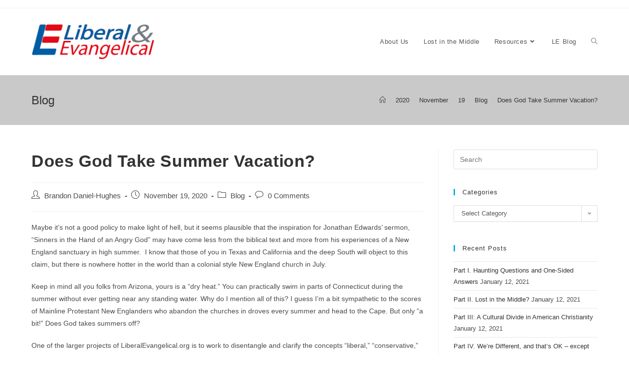

--- FILE ---
content_type: text/html; charset=UTF-8
request_url: https://liberalevangelical.org/2020/11/19/does-god-take-summer-vacation/
body_size: 72269
content:
<!DOCTYPE html>
<html class="html" lang="en-US">
<head>
	<meta charset="UTF-8">
	<link rel="profile" href="https://gmpg.org/xfn/11">

	<title>Does God Take Summer Vacation? &#8211; Liberal &amp; Evangelical</title>
<meta name='robots' content='max-image-preview:large' />
<link rel="pingback" href="https://liberalevangelical.org/wordpress/xmlrpc.php">
<meta name="viewport" content="width=device-width, initial-scale=1"><link rel='dns-prefetch' href='//www.google.com' />
<link rel='dns-prefetch' href='//stats.wp.com' />
<link rel="alternate" type="application/rss+xml" title="Liberal &amp; Evangelical &raquo; Feed" href="https://liberalevangelical.org/feed/" />
<link rel="alternate" type="application/rss+xml" title="Liberal &amp; Evangelical &raquo; Comments Feed" href="https://liberalevangelical.org/comments/feed/" />
<link rel="alternate" type="application/rss+xml" title="Liberal &amp; Evangelical &raquo; Does God Take Summer Vacation? Comments Feed" href="https://liberalevangelical.org/2020/11/19/does-god-take-summer-vacation/feed/" />
<script>
window._wpemojiSettings = {"baseUrl":"https:\/\/s.w.org\/images\/core\/emoji\/14.0.0\/72x72\/","ext":".png","svgUrl":"https:\/\/s.w.org\/images\/core\/emoji\/14.0.0\/svg\/","svgExt":".svg","source":{"concatemoji":"https:\/\/liberalevangelical.org\/wordpress\/wp-includes\/js\/wp-emoji-release.min.js?ver=6.3.7"}};
/*! This file is auto-generated */
!function(i,n){var o,s,e;function c(e){try{var t={supportTests:e,timestamp:(new Date).valueOf()};sessionStorage.setItem(o,JSON.stringify(t))}catch(e){}}function p(e,t,n){e.clearRect(0,0,e.canvas.width,e.canvas.height),e.fillText(t,0,0);var t=new Uint32Array(e.getImageData(0,0,e.canvas.width,e.canvas.height).data),r=(e.clearRect(0,0,e.canvas.width,e.canvas.height),e.fillText(n,0,0),new Uint32Array(e.getImageData(0,0,e.canvas.width,e.canvas.height).data));return t.every(function(e,t){return e===r[t]})}function u(e,t,n){switch(t){case"flag":return n(e,"\ud83c\udff3\ufe0f\u200d\u26a7\ufe0f","\ud83c\udff3\ufe0f\u200b\u26a7\ufe0f")?!1:!n(e,"\ud83c\uddfa\ud83c\uddf3","\ud83c\uddfa\u200b\ud83c\uddf3")&&!n(e,"\ud83c\udff4\udb40\udc67\udb40\udc62\udb40\udc65\udb40\udc6e\udb40\udc67\udb40\udc7f","\ud83c\udff4\u200b\udb40\udc67\u200b\udb40\udc62\u200b\udb40\udc65\u200b\udb40\udc6e\u200b\udb40\udc67\u200b\udb40\udc7f");case"emoji":return!n(e,"\ud83e\udef1\ud83c\udffb\u200d\ud83e\udef2\ud83c\udfff","\ud83e\udef1\ud83c\udffb\u200b\ud83e\udef2\ud83c\udfff")}return!1}function f(e,t,n){var r="undefined"!=typeof WorkerGlobalScope&&self instanceof WorkerGlobalScope?new OffscreenCanvas(300,150):i.createElement("canvas"),a=r.getContext("2d",{willReadFrequently:!0}),o=(a.textBaseline="top",a.font="600 32px Arial",{});return e.forEach(function(e){o[e]=t(a,e,n)}),o}function t(e){var t=i.createElement("script");t.src=e,t.defer=!0,i.head.appendChild(t)}"undefined"!=typeof Promise&&(o="wpEmojiSettingsSupports",s=["flag","emoji"],n.supports={everything:!0,everythingExceptFlag:!0},e=new Promise(function(e){i.addEventListener("DOMContentLoaded",e,{once:!0})}),new Promise(function(t){var n=function(){try{var e=JSON.parse(sessionStorage.getItem(o));if("object"==typeof e&&"number"==typeof e.timestamp&&(new Date).valueOf()<e.timestamp+604800&&"object"==typeof e.supportTests)return e.supportTests}catch(e){}return null}();if(!n){if("undefined"!=typeof Worker&&"undefined"!=typeof OffscreenCanvas&&"undefined"!=typeof URL&&URL.createObjectURL&&"undefined"!=typeof Blob)try{var e="postMessage("+f.toString()+"("+[JSON.stringify(s),u.toString(),p.toString()].join(",")+"));",r=new Blob([e],{type:"text/javascript"}),a=new Worker(URL.createObjectURL(r),{name:"wpTestEmojiSupports"});return void(a.onmessage=function(e){c(n=e.data),a.terminate(),t(n)})}catch(e){}c(n=f(s,u,p))}t(n)}).then(function(e){for(var t in e)n.supports[t]=e[t],n.supports.everything=n.supports.everything&&n.supports[t],"flag"!==t&&(n.supports.everythingExceptFlag=n.supports.everythingExceptFlag&&n.supports[t]);n.supports.everythingExceptFlag=n.supports.everythingExceptFlag&&!n.supports.flag,n.DOMReady=!1,n.readyCallback=function(){n.DOMReady=!0}}).then(function(){return e}).then(function(){var e;n.supports.everything||(n.readyCallback(),(e=n.source||{}).concatemoji?t(e.concatemoji):e.wpemoji&&e.twemoji&&(t(e.twemoji),t(e.wpemoji)))}))}((window,document),window._wpemojiSettings);
</script>
<style>
img.wp-smiley,
img.emoji {
	display: inline !important;
	border: none !important;
	box-shadow: none !important;
	height: 1em !important;
	width: 1em !important;
	margin: 0 0.07em !important;
	vertical-align: -0.1em !important;
	background: none !important;
	padding: 0 !important;
}
</style>
	<link rel='stylesheet' id='wp-block-library-css' href='https://liberalevangelical.org/wordpress/wp-includes/css/dist/block-library/style.min.css?ver=6.3.7' media='all' />
<style id='wp-block-library-inline-css'>
.has-text-align-justify{text-align:justify;}
</style>
<style id='wp-block-library-theme-inline-css'>
.wp-block-audio figcaption{color:#555;font-size:13px;text-align:center}.is-dark-theme .wp-block-audio figcaption{color:hsla(0,0%,100%,.65)}.wp-block-audio{margin:0 0 1em}.wp-block-code{border:1px solid #ccc;border-radius:4px;font-family:Menlo,Consolas,monaco,monospace;padding:.8em 1em}.wp-block-embed figcaption{color:#555;font-size:13px;text-align:center}.is-dark-theme .wp-block-embed figcaption{color:hsla(0,0%,100%,.65)}.wp-block-embed{margin:0 0 1em}.blocks-gallery-caption{color:#555;font-size:13px;text-align:center}.is-dark-theme .blocks-gallery-caption{color:hsla(0,0%,100%,.65)}.wp-block-image figcaption{color:#555;font-size:13px;text-align:center}.is-dark-theme .wp-block-image figcaption{color:hsla(0,0%,100%,.65)}.wp-block-image{margin:0 0 1em}.wp-block-pullquote{border-bottom:4px solid;border-top:4px solid;color:currentColor;margin-bottom:1.75em}.wp-block-pullquote cite,.wp-block-pullquote footer,.wp-block-pullquote__citation{color:currentColor;font-size:.8125em;font-style:normal;text-transform:uppercase}.wp-block-quote{border-left:.25em solid;margin:0 0 1.75em;padding-left:1em}.wp-block-quote cite,.wp-block-quote footer{color:currentColor;font-size:.8125em;font-style:normal;position:relative}.wp-block-quote.has-text-align-right{border-left:none;border-right:.25em solid;padding-left:0;padding-right:1em}.wp-block-quote.has-text-align-center{border:none;padding-left:0}.wp-block-quote.is-large,.wp-block-quote.is-style-large,.wp-block-quote.is-style-plain{border:none}.wp-block-search .wp-block-search__label{font-weight:700}.wp-block-search__button{border:1px solid #ccc;padding:.375em .625em}:where(.wp-block-group.has-background){padding:1.25em 2.375em}.wp-block-separator.has-css-opacity{opacity:.4}.wp-block-separator{border:none;border-bottom:2px solid;margin-left:auto;margin-right:auto}.wp-block-separator.has-alpha-channel-opacity{opacity:1}.wp-block-separator:not(.is-style-wide):not(.is-style-dots){width:100px}.wp-block-separator.has-background:not(.is-style-dots){border-bottom:none;height:1px}.wp-block-separator.has-background:not(.is-style-wide):not(.is-style-dots){height:2px}.wp-block-table{margin:0 0 1em}.wp-block-table td,.wp-block-table th{word-break:normal}.wp-block-table figcaption{color:#555;font-size:13px;text-align:center}.is-dark-theme .wp-block-table figcaption{color:hsla(0,0%,100%,.65)}.wp-block-video figcaption{color:#555;font-size:13px;text-align:center}.is-dark-theme .wp-block-video figcaption{color:hsla(0,0%,100%,.65)}.wp-block-video{margin:0 0 1em}.wp-block-template-part.has-background{margin-bottom:0;margin-top:0;padding:1.25em 2.375em}
</style>
<link rel='stylesheet' id='mediaelement-css' href='https://liberalevangelical.org/wordpress/wp-includes/js/mediaelement/mediaelementplayer-legacy.min.css?ver=4.2.17' media='all' />
<link rel='stylesheet' id='wp-mediaelement-css' href='https://liberalevangelical.org/wordpress/wp-includes/js/mediaelement/wp-mediaelement.min.css?ver=6.3.7' media='all' />
<style id='classic-theme-styles-inline-css'>
/*! This file is auto-generated */
.wp-block-button__link{color:#fff;background-color:#32373c;border-radius:9999px;box-shadow:none;text-decoration:none;padding:calc(.667em + 2px) calc(1.333em + 2px);font-size:1.125em}.wp-block-file__button{background:#32373c;color:#fff;text-decoration:none}
</style>
<style id='global-styles-inline-css'>
body{--wp--preset--color--black: #000000;--wp--preset--color--cyan-bluish-gray: #abb8c3;--wp--preset--color--white: #ffffff;--wp--preset--color--pale-pink: #f78da7;--wp--preset--color--vivid-red: #cf2e2e;--wp--preset--color--luminous-vivid-orange: #ff6900;--wp--preset--color--luminous-vivid-amber: #fcb900;--wp--preset--color--light-green-cyan: #7bdcb5;--wp--preset--color--vivid-green-cyan: #00d084;--wp--preset--color--pale-cyan-blue: #8ed1fc;--wp--preset--color--vivid-cyan-blue: #0693e3;--wp--preset--color--vivid-purple: #9b51e0;--wp--preset--gradient--vivid-cyan-blue-to-vivid-purple: linear-gradient(135deg,rgba(6,147,227,1) 0%,rgb(155,81,224) 100%);--wp--preset--gradient--light-green-cyan-to-vivid-green-cyan: linear-gradient(135deg,rgb(122,220,180) 0%,rgb(0,208,130) 100%);--wp--preset--gradient--luminous-vivid-amber-to-luminous-vivid-orange: linear-gradient(135deg,rgba(252,185,0,1) 0%,rgba(255,105,0,1) 100%);--wp--preset--gradient--luminous-vivid-orange-to-vivid-red: linear-gradient(135deg,rgba(255,105,0,1) 0%,rgb(207,46,46) 100%);--wp--preset--gradient--very-light-gray-to-cyan-bluish-gray: linear-gradient(135deg,rgb(238,238,238) 0%,rgb(169,184,195) 100%);--wp--preset--gradient--cool-to-warm-spectrum: linear-gradient(135deg,rgb(74,234,220) 0%,rgb(151,120,209) 20%,rgb(207,42,186) 40%,rgb(238,44,130) 60%,rgb(251,105,98) 80%,rgb(254,248,76) 100%);--wp--preset--gradient--blush-light-purple: linear-gradient(135deg,rgb(255,206,236) 0%,rgb(152,150,240) 100%);--wp--preset--gradient--blush-bordeaux: linear-gradient(135deg,rgb(254,205,165) 0%,rgb(254,45,45) 50%,rgb(107,0,62) 100%);--wp--preset--gradient--luminous-dusk: linear-gradient(135deg,rgb(255,203,112) 0%,rgb(199,81,192) 50%,rgb(65,88,208) 100%);--wp--preset--gradient--pale-ocean: linear-gradient(135deg,rgb(255,245,203) 0%,rgb(182,227,212) 50%,rgb(51,167,181) 100%);--wp--preset--gradient--electric-grass: linear-gradient(135deg,rgb(202,248,128) 0%,rgb(113,206,126) 100%);--wp--preset--gradient--midnight: linear-gradient(135deg,rgb(2,3,129) 0%,rgb(40,116,252) 100%);--wp--preset--font-size--small: 13px;--wp--preset--font-size--medium: 20px;--wp--preset--font-size--large: 36px;--wp--preset--font-size--x-large: 42px;--wp--preset--spacing--20: 0.44rem;--wp--preset--spacing--30: 0.67rem;--wp--preset--spacing--40: 1rem;--wp--preset--spacing--50: 1.5rem;--wp--preset--spacing--60: 2.25rem;--wp--preset--spacing--70: 3.38rem;--wp--preset--spacing--80: 5.06rem;--wp--preset--shadow--natural: 6px 6px 9px rgba(0, 0, 0, 0.2);--wp--preset--shadow--deep: 12px 12px 50px rgba(0, 0, 0, 0.4);--wp--preset--shadow--sharp: 6px 6px 0px rgba(0, 0, 0, 0.2);--wp--preset--shadow--outlined: 6px 6px 0px -3px rgba(255, 255, 255, 1), 6px 6px rgba(0, 0, 0, 1);--wp--preset--shadow--crisp: 6px 6px 0px rgba(0, 0, 0, 1);}:where(.is-layout-flex){gap: 0.5em;}:where(.is-layout-grid){gap: 0.5em;}body .is-layout-flow > .alignleft{float: left;margin-inline-start: 0;margin-inline-end: 2em;}body .is-layout-flow > .alignright{float: right;margin-inline-start: 2em;margin-inline-end: 0;}body .is-layout-flow > .aligncenter{margin-left: auto !important;margin-right: auto !important;}body .is-layout-constrained > .alignleft{float: left;margin-inline-start: 0;margin-inline-end: 2em;}body .is-layout-constrained > .alignright{float: right;margin-inline-start: 2em;margin-inline-end: 0;}body .is-layout-constrained > .aligncenter{margin-left: auto !important;margin-right: auto !important;}body .is-layout-constrained > :where(:not(.alignleft):not(.alignright):not(.alignfull)){max-width: var(--wp--style--global--content-size);margin-left: auto !important;margin-right: auto !important;}body .is-layout-constrained > .alignwide{max-width: var(--wp--style--global--wide-size);}body .is-layout-flex{display: flex;}body .is-layout-flex{flex-wrap: wrap;align-items: center;}body .is-layout-flex > *{margin: 0;}body .is-layout-grid{display: grid;}body .is-layout-grid > *{margin: 0;}:where(.wp-block-columns.is-layout-flex){gap: 2em;}:where(.wp-block-columns.is-layout-grid){gap: 2em;}:where(.wp-block-post-template.is-layout-flex){gap: 1.25em;}:where(.wp-block-post-template.is-layout-grid){gap: 1.25em;}.has-black-color{color: var(--wp--preset--color--black) !important;}.has-cyan-bluish-gray-color{color: var(--wp--preset--color--cyan-bluish-gray) !important;}.has-white-color{color: var(--wp--preset--color--white) !important;}.has-pale-pink-color{color: var(--wp--preset--color--pale-pink) !important;}.has-vivid-red-color{color: var(--wp--preset--color--vivid-red) !important;}.has-luminous-vivid-orange-color{color: var(--wp--preset--color--luminous-vivid-orange) !important;}.has-luminous-vivid-amber-color{color: var(--wp--preset--color--luminous-vivid-amber) !important;}.has-light-green-cyan-color{color: var(--wp--preset--color--light-green-cyan) !important;}.has-vivid-green-cyan-color{color: var(--wp--preset--color--vivid-green-cyan) !important;}.has-pale-cyan-blue-color{color: var(--wp--preset--color--pale-cyan-blue) !important;}.has-vivid-cyan-blue-color{color: var(--wp--preset--color--vivid-cyan-blue) !important;}.has-vivid-purple-color{color: var(--wp--preset--color--vivid-purple) !important;}.has-black-background-color{background-color: var(--wp--preset--color--black) !important;}.has-cyan-bluish-gray-background-color{background-color: var(--wp--preset--color--cyan-bluish-gray) !important;}.has-white-background-color{background-color: var(--wp--preset--color--white) !important;}.has-pale-pink-background-color{background-color: var(--wp--preset--color--pale-pink) !important;}.has-vivid-red-background-color{background-color: var(--wp--preset--color--vivid-red) !important;}.has-luminous-vivid-orange-background-color{background-color: var(--wp--preset--color--luminous-vivid-orange) !important;}.has-luminous-vivid-amber-background-color{background-color: var(--wp--preset--color--luminous-vivid-amber) !important;}.has-light-green-cyan-background-color{background-color: var(--wp--preset--color--light-green-cyan) !important;}.has-vivid-green-cyan-background-color{background-color: var(--wp--preset--color--vivid-green-cyan) !important;}.has-pale-cyan-blue-background-color{background-color: var(--wp--preset--color--pale-cyan-blue) !important;}.has-vivid-cyan-blue-background-color{background-color: var(--wp--preset--color--vivid-cyan-blue) !important;}.has-vivid-purple-background-color{background-color: var(--wp--preset--color--vivid-purple) !important;}.has-black-border-color{border-color: var(--wp--preset--color--black) !important;}.has-cyan-bluish-gray-border-color{border-color: var(--wp--preset--color--cyan-bluish-gray) !important;}.has-white-border-color{border-color: var(--wp--preset--color--white) !important;}.has-pale-pink-border-color{border-color: var(--wp--preset--color--pale-pink) !important;}.has-vivid-red-border-color{border-color: var(--wp--preset--color--vivid-red) !important;}.has-luminous-vivid-orange-border-color{border-color: var(--wp--preset--color--luminous-vivid-orange) !important;}.has-luminous-vivid-amber-border-color{border-color: var(--wp--preset--color--luminous-vivid-amber) !important;}.has-light-green-cyan-border-color{border-color: var(--wp--preset--color--light-green-cyan) !important;}.has-vivid-green-cyan-border-color{border-color: var(--wp--preset--color--vivid-green-cyan) !important;}.has-pale-cyan-blue-border-color{border-color: var(--wp--preset--color--pale-cyan-blue) !important;}.has-vivid-cyan-blue-border-color{border-color: var(--wp--preset--color--vivid-cyan-blue) !important;}.has-vivid-purple-border-color{border-color: var(--wp--preset--color--vivid-purple) !important;}.has-vivid-cyan-blue-to-vivid-purple-gradient-background{background: var(--wp--preset--gradient--vivid-cyan-blue-to-vivid-purple) !important;}.has-light-green-cyan-to-vivid-green-cyan-gradient-background{background: var(--wp--preset--gradient--light-green-cyan-to-vivid-green-cyan) !important;}.has-luminous-vivid-amber-to-luminous-vivid-orange-gradient-background{background: var(--wp--preset--gradient--luminous-vivid-amber-to-luminous-vivid-orange) !important;}.has-luminous-vivid-orange-to-vivid-red-gradient-background{background: var(--wp--preset--gradient--luminous-vivid-orange-to-vivid-red) !important;}.has-very-light-gray-to-cyan-bluish-gray-gradient-background{background: var(--wp--preset--gradient--very-light-gray-to-cyan-bluish-gray) !important;}.has-cool-to-warm-spectrum-gradient-background{background: var(--wp--preset--gradient--cool-to-warm-spectrum) !important;}.has-blush-light-purple-gradient-background{background: var(--wp--preset--gradient--blush-light-purple) !important;}.has-blush-bordeaux-gradient-background{background: var(--wp--preset--gradient--blush-bordeaux) !important;}.has-luminous-dusk-gradient-background{background: var(--wp--preset--gradient--luminous-dusk) !important;}.has-pale-ocean-gradient-background{background: var(--wp--preset--gradient--pale-ocean) !important;}.has-electric-grass-gradient-background{background: var(--wp--preset--gradient--electric-grass) !important;}.has-midnight-gradient-background{background: var(--wp--preset--gradient--midnight) !important;}.has-small-font-size{font-size: var(--wp--preset--font-size--small) !important;}.has-medium-font-size{font-size: var(--wp--preset--font-size--medium) !important;}.has-large-font-size{font-size: var(--wp--preset--font-size--large) !important;}.has-x-large-font-size{font-size: var(--wp--preset--font-size--x-large) !important;}
.wp-block-navigation a:where(:not(.wp-element-button)){color: inherit;}
:where(.wp-block-post-template.is-layout-flex){gap: 1.25em;}:where(.wp-block-post-template.is-layout-grid){gap: 1.25em;}
:where(.wp-block-columns.is-layout-flex){gap: 2em;}:where(.wp-block-columns.is-layout-grid){gap: 2em;}
.wp-block-pullquote{font-size: 1.5em;line-height: 1.6;}
</style>
<link rel='stylesheet' id='ctct_form_styles-css' href='https://liberalevangelical.org/wordpress/wp-content/plugins/constant-contact-forms/assets/css/style.css?ver=2.4.0' media='all' />
<link rel='stylesheet' id='font-awesome-css' href='https://liberalevangelical.org/wordpress/wp-content/themes/oceanwp/assets/fonts/fontawesome/css/all.min.css?ver=5.15.1' media='all' />
<link rel='stylesheet' id='simple-line-icons-css' href='https://liberalevangelical.org/wordpress/wp-content/themes/oceanwp/assets/css/third/simple-line-icons.min.css?ver=2.4.0' media='all' />
<link rel='stylesheet' id='oceanwp-style-css' href='https://liberalevangelical.org/wordpress/wp-content/themes/oceanwp/assets/css/style.min.css?ver=3.5.0' media='all' />
<link rel='stylesheet' id='oe-widgets-style-css' href='https://liberalevangelical.org/wordpress/wp-content/plugins/ocean-extra/assets/css/widgets.css?ver=6.3.7' media='all' />
<link rel='stylesheet' id='jetpack_css-css' href='https://liberalevangelical.org/wordpress/wp-content/plugins/jetpack/css/jetpack.css?ver=12.7.2' media='all' />
<script src='https://liberalevangelical.org/wordpress/wp-includes/js/jquery/jquery.min.js?ver=3.7.0' id='jquery-core-js'></script>
<script src='https://liberalevangelical.org/wordpress/wp-includes/js/jquery/jquery-migrate.min.js?ver=3.4.1' id='jquery-migrate-js'></script>
<link rel="https://api.w.org/" href="https://liberalevangelical.org/wp-json/" /><link rel="alternate" type="application/json" href="https://liberalevangelical.org/wp-json/wp/v2/posts/262" /><link rel="EditURI" type="application/rsd+xml" title="RSD" href="https://liberalevangelical.org/wordpress/xmlrpc.php?rsd" />
<meta name="generator" content="WordPress 6.3.7" />
<link rel="canonical" href="https://liberalevangelical.org/2020/11/19/does-god-take-summer-vacation/" />
<link rel='shortlink' href='https://liberalevangelical.org/?p=262' />
<link rel="alternate" type="application/json+oembed" href="https://liberalevangelical.org/wp-json/oembed/1.0/embed?url=https%3A%2F%2Fliberalevangelical.org%2F2020%2F11%2F19%2Fdoes-god-take-summer-vacation%2F" />
<link rel="alternate" type="text/xml+oembed" href="https://liberalevangelical.org/wp-json/oembed/1.0/embed?url=https%3A%2F%2Fliberalevangelical.org%2F2020%2F11%2F19%2Fdoes-god-take-summer-vacation%2F&#038;format=xml" />
	<style>img#wpstats{display:none}</style>
		<meta name="generator" content="Elementor 3.17.1; features: e_dom_optimization, e_optimized_assets_loading, additional_custom_breakpoints; settings: css_print_method-external, google_font-enabled, font_display-auto">
<style>.recentcomments a{display:inline !important;padding:0 !important;margin:0 !important;}</style><link rel="icon" href="https://liberalevangelical.org/wordpress/wp-content/uploads/2020/07/cropped-le_logo6-32x32.png" sizes="32x32" />
<link rel="icon" href="https://liberalevangelical.org/wordpress/wp-content/uploads/2020/07/cropped-le_logo6-192x192.png" sizes="192x192" />
<link rel="apple-touch-icon" href="https://liberalevangelical.org/wordpress/wp-content/uploads/2020/07/cropped-le_logo6-180x180.png" />
<meta name="msapplication-TileImage" content="https://liberalevangelical.org/wordpress/wp-content/uploads/2020/07/cropped-le_logo6-270x270.png" />
<!-- OceanWP CSS -->
<style type="text/css">
/* General CSS */a:hover,a.light:hover,.theme-heading .text::before,.theme-heading .text::after,#top-bar-content >a:hover,#top-bar-social li.oceanwp-email a:hover,#site-navigation-wrap .dropdown-menu >li >a:hover,#site-header.medium-header #medium-searchform button:hover,.oceanwp-mobile-menu-icon a:hover,.blog-entry.post .blog-entry-header .entry-title a:hover,.blog-entry.post .blog-entry-readmore a:hover,.blog-entry.thumbnail-entry .blog-entry-category a,ul.meta li a:hover,.dropcap,.single nav.post-navigation .nav-links .title,body .related-post-title a:hover,body #wp-calendar caption,body .contact-info-widget.default i,body .contact-info-widget.big-icons i,body .custom-links-widget .oceanwp-custom-links li a:hover,body .custom-links-widget .oceanwp-custom-links li a:hover:before,body .posts-thumbnails-widget li a:hover,body .social-widget li.oceanwp-email a:hover,.comment-author .comment-meta .comment-reply-link,#respond #cancel-comment-reply-link:hover,#footer-widgets .footer-box a:hover,#footer-bottom a:hover,#footer-bottom #footer-bottom-menu a:hover,.sidr a:hover,.sidr-class-dropdown-toggle:hover,.sidr-class-menu-item-has-children.active >a,.sidr-class-menu-item-has-children.active >a >.sidr-class-dropdown-toggle,input[type=checkbox]:checked:before{color:}.single nav.post-navigation .nav-links .title .owp-icon use,.blog-entry.post .blog-entry-readmore a:hover .owp-icon use,body .contact-info-widget.default .owp-icon use,body .contact-info-widget.big-icons .owp-icon use{stroke:}input[type="button"],input[type="reset"],input[type="submit"],button[type="submit"],.button,#site-navigation-wrap .dropdown-menu >li.btn >a >span,.thumbnail:hover i,.post-quote-content,.omw-modal .omw-close-modal,body .contact-info-widget.big-icons li:hover i,body div.wpforms-container-full .wpforms-form input[type=submit],body div.wpforms-container-full .wpforms-form button[type=submit],body div.wpforms-container-full .wpforms-form .wpforms-page-button{background-color:}.thumbnail:hover .link-post-svg-icon{background-color:}body .contact-info-widget.big-icons li:hover .owp-icon{background-color:}.widget-title{border-color:}blockquote{border-color:}#searchform-dropdown{border-color:}.dropdown-menu .sub-menu{border-color:}.blog-entry.large-entry .blog-entry-readmore a:hover{border-color:}.oceanwp-newsletter-form-wrap input[type="email"]:focus{border-color:}.social-widget li.oceanwp-email a:hover{border-color:}#respond #cancel-comment-reply-link:hover{border-color:}body .contact-info-widget.big-icons li:hover i{border-color:}#footer-widgets .oceanwp-newsletter-form-wrap input[type="email"]:focus{border-color:}input[type="button"]:hover,input[type="reset"]:hover,input[type="submit"]:hover,button[type="submit"]:hover,input[type="button"]:focus,input[type="reset"]:focus,input[type="submit"]:focus,button[type="submit"]:focus,.button:hover,.button:focus,#site-navigation-wrap .dropdown-menu >li.btn >a:hover >span,.post-quote-author,.omw-modal .omw-close-modal:hover,body div.wpforms-container-full .wpforms-form input[type=submit]:hover,body div.wpforms-container-full .wpforms-form button[type=submit]:hover,body div.wpforms-container-full .wpforms-form .wpforms-page-button:hover{background-color:}table th,table td,hr,.content-area,body.content-left-sidebar #content-wrap .content-area,.content-left-sidebar .content-area,#top-bar-wrap,#site-header,#site-header.top-header #search-toggle,.dropdown-menu ul li,.centered-minimal-page-header,.blog-entry.post,.blog-entry.grid-entry .blog-entry-inner,.blog-entry.thumbnail-entry .blog-entry-bottom,.single-post .entry-title,.single .entry-share-wrap .entry-share,.single .entry-share,.single .entry-share ul li a,.single nav.post-navigation,.single nav.post-navigation .nav-links .nav-previous,#author-bio,#author-bio .author-bio-avatar,#author-bio .author-bio-social li a,#related-posts,#comments,.comment-body,#respond #cancel-comment-reply-link,#blog-entries .type-page,.page-numbers a,.page-numbers span:not(.elementor-screen-only),.page-links span,body #wp-calendar caption,body #wp-calendar th,body #wp-calendar tbody,body .contact-info-widget.default i,body .contact-info-widget.big-icons i,body .posts-thumbnails-widget li,body .tagcloud a{border-color:}body .contact-info-widget.big-icons .owp-icon,body .contact-info-widget.default .owp-icon{border-color:}/* Header CSS */#site-logo #site-logo-inner,.oceanwp-social-menu .social-menu-inner,#site-header.full_screen-header .menu-bar-inner,.after-header-content .after-header-content-inner{height:135px}#site-navigation-wrap .dropdown-menu >li >a,.oceanwp-mobile-menu-icon a,.mobile-menu-close,.after-header-content-inner >a{line-height:135px}#site-header.has-header-media .overlay-header-media{background-color:rgba(0,0,0,0.5)}#site-header #site-logo #site-logo-inner a img,#site-header.center-header #site-navigation-wrap .middle-site-logo a img{max-height:71px}.page-header{background-color:#c9c9c9}
</style></head>

<body class="post-template-default single single-post postid-262 single-format-standard wp-custom-logo wp-embed-responsive ctct-oceanwp oceanwp-theme dropdown-mobile default-breakpoint has-sidebar content-right-sidebar post-in-category-blog has-topbar has-breadcrumbs has-blog-grid elementor-default elementor-kit-312" itemscope="itemscope" itemtype="https://schema.org/Article">

	
	
	<div id="outer-wrap" class="site clr">

		<a class="skip-link screen-reader-text" href="#main">Skip to content</a>

		
		<div id="wrap" class="clr">

			

<div id="top-bar-wrap" class="clr">

	<div id="top-bar" class="clr container has-no-content">

		
		<div id="top-bar-inner" class="clr">

			
		</div><!-- #top-bar-inner -->

		
	</div><!-- #top-bar -->

</div><!-- #top-bar-wrap -->


			
<header id="site-header" class="minimal-header clr" data-height="135" itemscope="itemscope" itemtype="https://schema.org/WPHeader" role="banner">

	
					
			<div id="site-header-inner" class="clr container">

				
				

<div id="site-logo" class="clr" itemscope itemtype="https://schema.org/Brand" >

	
	<div id="site-logo-inner" class="clr">

		<a href="https://liberalevangelical.org/" class="custom-logo-link" rel="home"><img width="274" height="75" src="https://liberalevangelical.org/wordpress/wp-content/uploads/2020/07/cropped-le_logo_text6.png" class="custom-logo" alt="Liberal &amp; Evangelical" decoding="async" /></a>
	</div><!-- #site-logo-inner -->

	
	
</div><!-- #site-logo -->

			<div id="site-navigation-wrap" class="clr">
			
			
			
			<nav id="site-navigation" class="navigation main-navigation clr" itemscope="itemscope" itemtype="https://schema.org/SiteNavigationElement" role="navigation" >

				<ul id="menu-main-navigation" class="main-menu dropdown-menu sf-menu"><li id="menu-item-149" class="menu-item menu-item-type-post_type menu-item-object-page menu-item-149"><a href="https://liberalevangelical.org/about-us/" class="menu-link"><span class="text-wrap">About Us</span></a></li><li id="menu-item-1503" class="menu-item menu-item-type-post_type menu-item-object-page menu-item-1503"><a href="https://liberalevangelical.org/lost-in-the-middle/" class="menu-link"><span class="text-wrap">Lost in the Middle</span></a></li><li id="menu-item-150" class="menu-item menu-item-type-post_type menu-item-object-page menu-item-has-children dropdown menu-item-150"><a href="https://liberalevangelical.org/resources/" class="menu-link"><span class="text-wrap">Resources<i class="nav-arrow fa fa-angle-down" aria-hidden="true" role="img"></i></span></a>
<ul class="sub-menu">
	<li id="menu-item-1501" class="menu-item menu-item-type-taxonomy menu-item-object-category menu-item-1501"><a href="https://liberalevangelical.org/category/reviews/" class="menu-link"><span class="text-wrap">Book Reviews</span></a></li>	<li id="menu-item-1502" class="menu-item menu-item-type-taxonomy menu-item-object-category menu-item-1502"><a href="https://liberalevangelical.org/category/resources/" class="menu-link"><span class="text-wrap">Educational Resources</span></a></li>	<li id="menu-item-1515" class="menu-item menu-item-type-taxonomy menu-item-object-category menu-item-1515"><a href="https://liberalevangelical.org/category/news/" class="menu-link"><span class="text-wrap">News</span></a></li></ul>
</li><li id="menu-item-41" class="menu-item menu-item-type-post_type menu-item-object-page menu-item-41"><a href="https://liberalevangelical.org/le-blog/" class="menu-link"><span class="text-wrap">LE Blog</span></a></li><li class="search-toggle-li" ><a href="https://liberalevangelical.org/#" class="site-search-toggle search-dropdown-toggle"><span class="screen-reader-text">Toggle website search</span><i class=" icon-magnifier" aria-hidden="true" role="img"></i></a></li></ul>
<div id="searchform-dropdown" class="header-searchform-wrap clr" >
	
<form aria-label="Search this website" role="search" method="get" class="searchform" action="https://liberalevangelical.org/">	
	<input aria-label="Insert search query" type="search" id="ocean-search-form-1" class="field" autocomplete="off" placeholder="Search" name="s">
		</form>
</div><!-- #searchform-dropdown -->

			</nav><!-- #site-navigation -->

			
			
					</div><!-- #site-navigation-wrap -->
			
		
	
				
	
	<div class="oceanwp-mobile-menu-icon clr mobile-right">

		
		
		
		<a href="https://liberalevangelical.org/#mobile-menu-toggle" class="mobile-menu"  aria-label="Mobile Menu">
							<i class="fa fa-bars" aria-hidden="true"></i>
								<span class="oceanwp-text">Menu</span>
				<span class="oceanwp-close-text">Close</span>
						</a>

		
		
		
	</div><!-- #oceanwp-mobile-menu-navbar -->

	

			</div><!-- #site-header-inner -->

			
<div id="mobile-dropdown" class="clr" >

	<nav class="clr" itemscope="itemscope" itemtype="https://schema.org/SiteNavigationElement">

		<ul id="menu-main-navigation-1" class="menu"><li class="menu-item menu-item-type-post_type menu-item-object-page menu-item-149"><a href="https://liberalevangelical.org/about-us/">About Us</a></li>
<li class="menu-item menu-item-type-post_type menu-item-object-page menu-item-1503"><a href="https://liberalevangelical.org/lost-in-the-middle/">Lost in the Middle</a></li>
<li class="menu-item menu-item-type-post_type menu-item-object-page menu-item-has-children menu-item-150"><a href="https://liberalevangelical.org/resources/">Resources</a>
<ul class="sub-menu">
	<li class="menu-item menu-item-type-taxonomy menu-item-object-category menu-item-1501"><a href="https://liberalevangelical.org/category/reviews/">Book Reviews</a></li>
	<li class="menu-item menu-item-type-taxonomy menu-item-object-category menu-item-1502"><a href="https://liberalevangelical.org/category/resources/">Educational Resources</a></li>
	<li class="menu-item menu-item-type-taxonomy menu-item-object-category menu-item-1515"><a href="https://liberalevangelical.org/category/news/">News</a></li>
</ul>
</li>
<li class="menu-item menu-item-type-post_type menu-item-object-page menu-item-41"><a href="https://liberalevangelical.org/le-blog/">LE Blog</a></li>
<li class="search-toggle-li" ><a href="https://liberalevangelical.org/#" class="site-search-toggle search-dropdown-toggle"><span class="screen-reader-text">Toggle website search</span><i class=" icon-magnifier" aria-hidden="true" role="img"></i></a></li></ul>
<div id="mobile-menu-search" class="clr">
	<form aria-label="Search this website" method="get" action="https://liberalevangelical.org/" class="mobile-searchform">
		<input aria-label="Insert search query" value="" class="field" id="ocean-mobile-search-2" type="search" name="s" autocomplete="off" placeholder="Search" />
		<button aria-label="Submit search" type="submit" class="searchform-submit">
			<i class=" icon-magnifier" aria-hidden="true" role="img"></i>		</button>
					</form>
</div><!-- .mobile-menu-search -->

	</nav>

</div>

			
			
		
		
</header><!-- #site-header -->


			
			<main id="main" class="site-main clr"  role="main">

				

<header class="page-header">

	
	<div class="container clr page-header-inner">

		
			<h1 class="page-header-title clr" itemprop="headline">Blog</h1>

			
		
		<nav role="navigation" aria-label="Breadcrumbs" class="site-breadcrumbs clr position-"><ol class="trail-items" itemscope itemtype="http://schema.org/BreadcrumbList"><meta name="numberOfItems" content="6" /><meta name="itemListOrder" content="Ascending" /><li class="trail-item trail-begin" itemprop="itemListElement" itemscope itemtype="https://schema.org/ListItem"><a href="https://liberalevangelical.org" rel="home" aria-label="Home" itemprop="item"><span itemprop="name"><i class=" icon-home" aria-hidden="true" role="img"></i><span class="breadcrumb-home has-icon">Home</span></span></a><span class="breadcrumb-sep">></span><meta itemprop="position" content="1" /></li><li class="trail-item" itemprop="itemListElement" itemscope itemtype="https://schema.org/ListItem"><a href="https://liberalevangelical.org/2020/" itemprop="item"><span itemprop="name">2020</span></a><span class="breadcrumb-sep">></span><meta itemprop="position" content="2" /></li><li class="trail-item" itemprop="itemListElement" itemscope itemtype="https://schema.org/ListItem"><a href="https://liberalevangelical.org/2020/11/" itemprop="item"><span itemprop="name">November</span></a><span class="breadcrumb-sep">></span><meta itemprop="position" content="3" /></li><li class="trail-item" itemprop="itemListElement" itemscope itemtype="https://schema.org/ListItem"><a href="https://liberalevangelical.org/2020/11/19/" itemprop="item"><span itemprop="name">19</span></a><span class="breadcrumb-sep">></span><meta itemprop="position" content="4" /></li><li class="trail-item" itemprop="itemListElement" itemscope itemtype="https://schema.org/ListItem"><a href="https://liberalevangelical.org/category/blog/" itemprop="item"><span itemprop="name">Blog</span></a><span class="breadcrumb-sep">></span><meta itemprop="position" content="5" /></li><li class="trail-item trail-end" itemprop="itemListElement" itemscope itemtype="https://schema.org/ListItem"><a href="https://liberalevangelical.org/2020/11/19/does-god-take-summer-vacation/" itemprop="item"><span itemprop="name">Does God Take Summer Vacation?</span></a><meta itemprop="position" content="6" /></li></ol></nav>
	</div><!-- .page-header-inner -->

	
	
</header><!-- .page-header -->


	
	<div id="content-wrap" class="container clr">

		
		<div id="primary" class="content-area clr">

			
			<div id="content" class="site-content clr">

				
				
<article id="post-262">

	

<header class="entry-header clr">
	<h2 class="single-post-title entry-title" itemprop="headline">Does God Take Summer Vacation?</h2><!-- .single-post-title -->
</header><!-- .entry-header -->


<ul class="meta ospm-default clr">

	
					<li class="meta-author" itemprop="name"><span class="screen-reader-text">Post author:</span><i class=" icon-user" aria-hidden="true" role="img"></i><a href="https://liberalevangelical.org/author/bhughes/" title="Posts by Brandon Daniel-Hughes" rel="author"  itemprop="author" itemscope="itemscope" itemtype="https://schema.org/Person">Brandon Daniel-Hughes</a></li>
		
		
		
		
		
		
	
		
					<li class="meta-date" itemprop="datePublished"><span class="screen-reader-text">Post published:</span><i class=" icon-clock" aria-hidden="true" role="img"></i>November 19, 2020</li>
		
		
		
		
		
	
		
		
		
					<li class="meta-cat"><span class="screen-reader-text">Post category:</span><i class=" icon-folder" aria-hidden="true" role="img"></i><a href="https://liberalevangelical.org/category/blog/" rel="category tag">Blog</a></li>
		
		
		
	
		
		
		
		
		
					<li class="meta-comments"><span class="screen-reader-text">Post comments:</span><i class=" icon-bubble" aria-hidden="true" role="img"></i><a href="https://liberalevangelical.org/2020/11/19/does-god-take-summer-vacation/#respond" class="comments-link" >0 Comments</a></li>
		
	
</ul>



<div class="entry-content clr" itemprop="text">
	
<p>Maybe it&#8217;s not a good policy to make light of hell, but it seems plausible that the inspiration for Jonathan Edwards&#8217; sermon, &#8220;Sinners in the Hand of an Angry God&#8221; may have come less from the biblical text and more from his experiences of a New England sanctuary in high summer.&nbsp; I know that those of you in Texas and California and the deep South will object to this claim, but there is nowhere hotter in the world than a colonial style New England church in July.</p>



<p>Keep in mind all you folks from Arizona, yours is a &#8220;dry heat.&#8221; You can practically swim in parts of Connecticut during the summer without ever getting near any standing water. Why do I mention all of this? I guess I&#8217;m a bit sympathetic to the scores of Mainline Protestant New Englanders who abandon the churches in droves every summer and head to the Cape. But only &#8220;a bit!&#8221; Does God takes summers off?</p>



<p>One of the larger projects of LiberalEvangelical.org is to work to disentangle and clarify the concepts &#8220;liberal,&#8221; &#8220;conservative,&#8221; &#8220;evangelical,&#8221; and &#8220;moderate&#8221; so as to show that there is real space for liberal evangelicals. We are not figments! We exist in a peculiar place that is seldom explored. The point of this site is to explore that space and to invite others along for the ride. To this end, I want to float a hypothesis: one of the ways that we might begin to recognize evangelicals in guises other than the caricatured costume of a &#8220;Vote Bush&#8221; button on the lapel and a backpack full of Left Behind novels and apologetic tracts, is to pay attention to priorities. Where are Christians working hard to realize the Kingdom of God? Where are Christians striving to learn more about God and their faith through prayer and study? Where are Christians making their faith a top priority i.e. where are Christians actually attending services during the Summer? Show me a sweltering sanctuary in August full of Christians and I think there is a pretty good chance that these folks might be evangelicals: no matter what their lapel pins or the church marquee say.</p>



<p>If you detect a bit of exasperation and sarcasm in my prose, you are not mistaken. I worked in a church for several years where it was expected that the majority of the church&#8217;s parishioners would disappear for June, July, and August. It was so much the routine that we actually scheduled a &#8220;Homecoming Sunday&#8221; during the first week of September. In our case, most everyone disappeared to Cape Cod for the summer &#8211; though the churches on the Cape did not report a sharp bump in attendance during those months. We would move Sunday worship into the smaller chapel so that the stalwarts who liked to worship more than 75% of the year would not feel quite so lonely. Most of the part-time staff was seasonally unemployed during these months. And most exasperatingly, during the one time of the year when church activities might actually have been able to out compete dance practices, sports, school plays, SAT prep classes, and homework for the attention and time of our young, during this prime season for influencing the lives of the most influential, we boxed it up and shut it down like a circus moving on to another town. &#8220;We&#8217;re losing our young people!&#8221; so many in the Mainline churches wail and warm. Well, what do we expect?</p>



<p>Let us turn for a moment and cast our gaze south of the Mason-Dixon line. There we will see frequently practiced an alternative strategy for handling the haze and doldrums of summer. There in the Appalachians and the Ozarks they do not pack up and head for vacation homes on the Cape or in the Hamptons. They choose a group of strong backed parishioners to march out to the shed at the edge of the church&#8217;s property. Once there they pull out a tremendous canvas, unfold it and brush away the cobwebs. They erect a huge tent in the parking lot. Barbeques are stoked, bean salads are tossed, folding chairs are aligned, and hand painted signs go up around town announcing a revival. Not only do these evangelicals shun the notion of abandoning church for the summer, they increase their participation, increase their fervor, and increase their attendance. Church becomes something to do, an occasion to be marked and enjoyed, rather than something to be avoided and fled. Released from mathematics and social studies classes the children of tent revival churches are brought to vacation Bible schools, often attending not just the school offered at their church, but also the classes at the Baptist church down the street, and the Methodist church two blocks further. The weather and season do not provide a reason for skipping out on church, but rather an excuse to spend more time and energy on the church and worship. Is it any wonder that this strategy leads to growth?</p>



<p>My own experience tells me that the theology of most tent revivals would not sit well with most liberals, and I would not endorse many of the lessons being taught to young and old in many of the more conservative churches that gather under canvass in July and August. But surely liberal evangelicals can see in these meetings the embodiment of a kind of holy defiance and refuses to cede 25% of the calendar to merely secular pursuits. Surely there are liberals among us who are not so culturally bigoted and biased that we cannot appreciate the kind of commitment and faithfulness that eschews a day at the beech for a day in prayer and service. If we need examples of liberals who share this sort of full-calendar commitment to Christian practice we need look no further than the traditionally black churches in this country that have championed the tent meeting style while preaching a more liberal interpretation of the Gospel than one would find in many white rural churches.</p>



<p>Conservatives should not have a monopoly on summer piety, and yet this would seem to be the likely conclusion one would draw when the anecdotal evidence is examined. Liberals have ceded the field, and abandoned the blessings available to those who continue to gather and treat the summer as a time of growth leading to harvest rather than a period of inaction.</p>



<p>My family always took a summer vacation. Mom and dad taught school, and worked part-time jobs during their summer break, but we always packed the car and headed to the Smoky Mountains for a week. One of the things I remember most is having our own family service on Sunday mornings. We would sing some songs, pray together, sing some more, and then have a picnic. This may seem like such a little thing, but the message it sent to us as kids was profound: we may be out of town and away from our church home but we will remember the Sabbath day and keep it holy. Frankly, the fact that it was Sunday did not mean much to us, but it reinforced the idea that church is not a seasonal affair. Participation is not optional. Christianity is not something you pick up and then drop when it interferes with your social calendar. Later in life, this meant that my parents had enormous credibility when they would not let us skip church for sports. My brother and I knew that it was not an option. Our religious and moral education came first every time, no exceptions. As kids we learned a silent lesson about prioritizing church. What silent lesson do we teach our kids and youth when abandon church for the summer? What kind of credibility will we be able to exercise with our children later in life when they are &#8220;too busy&#8221; or &#8220;too tired&#8221; to go to church?</p>



<p>One of the saddest things about so many of our liberal congregations isn&#8217;t just that we practically close up shop for the summer, but that by institutionalizing the &#8220;summer break&#8221; we give tacit permission and approval to those who would otherwise rightly feel compelled to worship and serve year round. In the town where I served, the cliche was that everyone disappeared to Cape Cod for the summer, so churches were well advised to scale back on services during these months. We canceled Sunday school, we drastically cut back on nursery workers and space, we dropped half of the church&#8217;s support staff, and we moved our worship to a smaller room. I am not merely picking on my church. The truth is that this has become common practice in many liberal churches and denominations throughout our country. What made this a truly tragic development was that on occasion during the summer I would run into someone at the market or post office who I knew from church, only to find out that, yes, they were still in town, but that they were not attending during the summer because there were no classes for their kids, or because no one else would be there. The cliche became a self-fulfilling prophecy. Throughout this nation liberal churches are failing. And our expectation of failure has become a self-fulfilling prophecy.</p>



<p>One of my hopes for the growing influence and appeal of liberal evangelicalism is that liberal churches will recapture some of the evangelical spirit that brings with it a commitment to use for the glory of God even those things that seem to be curses. The heat of the summer is tough. It is tough to sit in old churches that were designed to hold heat when the humidity is at 90%. It is tough to turn down that 9:30 AM tee time on Sunday. It is difficult to fight the urge to get a jump on the traffic by heading to the beach before 10:00 AM. So long as we are only liberals, our churches do not have a chance of combating these urges and our sanctuaries will continue to exist as ghost towns during the summer months. However, as liberal evangelicals we can begin to reclaim the calendar for our progressive vision of the Kingdom of God and the work of Jesus Christ. As liberal evangelical ministers we can and should challenge our parishioners to fight the urge to &#8220;take a break&#8221; from church during the summer. As liberal evangelical parents we can earn credibility with our children and teenagers by making our Christian faith and practice a consistent priority. As liberal evangelical worshipers the summer can be a time of renewal, revival, and spiritual growth instead of time where we merely work on our tan.</p>



<p>In all honesty, it took decades for churches in this country to abandon the summer months as a mission field and to declare June, July, and August a fallow period for the faith. We will not solve this crisis and reclaim this time in a single season. But liberal evangelicals need to start now. Start holding services in the big space again. Start offering childcare on par with what is offered during the rest of the year so that parents continue to feel welcome. Most importantly, break the cycle of expectations and challenge yourself and your congregation to keep being the church, to keep praying, keep worshiping, and keep serving during the entire year. Remember that our young people are watching, and that what we say to them will matter significantly less than the kinds of priorities that they see us set.</p>

</div><!-- .entry -->

<div class="post-tags clr">
	</div>



	<nav class="navigation post-navigation" aria-label="Read more articles">
		<h2 class="screen-reader-text">Read more articles</h2>
		<div class="nav-links"><div class="nav-previous"><a href="https://liberalevangelical.org/2020/11/19/jesus-of-nazareth-feeder-of-the-5000-and-mega-church-leader/" rel="prev"><span class="title"><i class=" fas fa-long-arrow-alt-left" aria-hidden="true" role="img"></i> Previous Post</span><span class="post-title">Jesus of Nazareth, Feeder of the 5000 and Mega-Church Leader</span></a></div><div class="nav-next"><a href="https://liberalevangelical.org/2020/11/19/the-anglican-disneyfication-of-moderation/" rel="next"><span class="title"><i class=" fas fa-long-arrow-alt-right" aria-hidden="true" role="img"></i> Next Post</span><span class="post-title">The Anglican &#8220;Disneyfication&#8221; of Moderation</span></a></div></div>
	</nav>

	<section id="related-posts" class="clr">

		<h3 class="theme-heading related-posts-title">
			<span class="text">You Might Also Like</span>
		</h3>

		<div class="oceanwp-row clr">

			
			
				
				<article class="related-post clr col span_1_of_3 col-1 post-581 post type-post status-publish format-standard has-post-thumbnail hentry category-news entry has-media">

					
						<figure class="related-post-media clr">

							<a href="https://liberalevangelical.org/2020/12/22/american-atheists-are-finding-their-voice/" class="related-thumb">

								<img width="150" height="158" src="https://liberalevangelical.org/wordpress/wp-content/uploads/2021/01/Good_without_God_Boston_ad.jpg" class="attachment-medium size-medium wp-post-image" alt="Read more about the article American Atheists are Finding Their Voice" decoding="async" itemprop="image" />							</a>

						</figure>

					
					<h3 class="related-post-title">
						<a href="https://liberalevangelical.org/2020/12/22/american-atheists-are-finding-their-voice/" rel="bookmark">American Atheists are Finding Their Voice</a>
					</h3><!-- .related-post-title -->

								
						<time class="published" datetime="2020-12-22T22:13:41+00:00"><i class=" icon-clock" aria-hidden="true" role="img"></i>December 22, 2020</time>
						

				</article><!-- .related-post -->

				
			
				
				<article class="related-post clr col span_1_of_3 col-2 post-412 post type-post status-publish format-standard hentry category-news entry">

					
					<h3 class="related-post-title">
						<a href="https://liberalevangelical.org/2020/12/01/american-christians-allow-for-the-possibility-of-salvation-in-other-faiths/" rel="bookmark">American Christians Allow for the Possibility of Salvation in Other Faiths</a>
					</h3><!-- .related-post-title -->

								
						<time class="published" datetime="2020-12-01T21:59:04+00:00"><i class=" icon-clock" aria-hidden="true" role="img"></i>December 1, 2020</time>
						

				</article><!-- .related-post -->

				
			
				
				<article class="related-post clr col span_1_of_3 col-3 post-688 post type-post status-publish format-standard has-post-thumbnail hentry category-resources entry has-media">

					
						<figure class="related-post-media clr">

							<a href="https://liberalevangelical.org/2020/12/23/workshop-on-reconciliation-in-korean-christian-churches/" class="related-thumb">

								<img width="300" height="200" src="https://liberalevangelical.org/wordpress/wp-content/uploads/2021/01/koreangens-300x200.jpg" class="attachment-medium size-medium wp-post-image" alt="Read more about the article Workshop on Reconciliation in Korean Christian Churches" decoding="async" itemprop="image" fetchpriority="high" srcset="https://liberalevangelical.org/wordpress/wp-content/uploads/2021/01/koreangens-300x200.jpg 300w, https://liberalevangelical.org/wordpress/wp-content/uploads/2021/01/koreangens.jpg 424w" sizes="(max-width: 300px) 100vw, 300px" />							</a>

						</figure>

					
					<h3 class="related-post-title">
						<a href="https://liberalevangelical.org/2020/12/23/workshop-on-reconciliation-in-korean-christian-churches/" rel="bookmark">Workshop on Reconciliation in Korean Christian Churches</a>
					</h3><!-- .related-post-title -->

								
						<time class="published" datetime="2020-12-23T18:17:17+00:00"><i class=" icon-clock" aria-hidden="true" role="img"></i>December 23, 2020</time>
						

				</article><!-- .related-post -->

				
			
		</div><!-- .oceanwp-row -->

	</section><!-- .related-posts -->




<section id="comments" class="comments-area clr has-comments">

	
	
		<div id="respond" class="comment-respond">
		<h3 id="reply-title" class="comment-reply-title">Leave a Reply <small><a rel="nofollow" id="cancel-comment-reply-link" href="/2020/11/19/does-god-take-summer-vacation/#respond" style="display:none;">Cancel reply</a></small></h3><form action="https://liberalevangelical.org/wordpress/wp-comments-post.php" method="post" id="commentform" class="comment-form" novalidate><div class="comment-textarea"><label for="comment" class="screen-reader-text">Comment</label><textarea name="comment" id="comment" cols="39" rows="4" tabindex="0" class="textarea-comment" placeholder="Your comment here..."></textarea></div><div class="comment-form-author"><label for="author" class="screen-reader-text">Enter your name or username to comment</label><input type="text" name="author" id="author" value="" placeholder="Name (required)" size="22" tabindex="0" aria-required="true" class="input-name" /></div>
<div class="comment-form-email"><label for="email" class="screen-reader-text">Enter your email address to comment</label><input type="text" name="email" id="email" value="" placeholder="Email (required)" size="22" tabindex="0" aria-required="true" class="input-email" /></div>
<div class="comment-form-url"><label for="url" class="screen-reader-text">Enter your website URL (optional)</label><input type="text" name="url" id="url" value="" placeholder="Website" size="22" tabindex="0" class="input-website" /></div>
<p class="comment-form-cookies-consent"><input id="wp-comment-cookies-consent" name="wp-comment-cookies-consent" type="checkbox" value="yes" /> <label for="wp-comment-cookies-consent">Save my name, email, and website in this browser for the next time I comment.</label></p>
<p class="form-submit"><input name="submit" type="submit" id="comment-submit" class="submit" value="Post Comment" /> <input type='hidden' name='comment_post_ID' value='262' id='comment_post_ID' />
<input type='hidden' name='comment_parent' id='comment_parent' value='0' />
</p><p style="display: none;"><input type="hidden" id="akismet_comment_nonce" name="akismet_comment_nonce" value="9de589f74b" /></p><p style="display: none !important;"><label>&#916;<textarea name="ak_hp_textarea" cols="45" rows="8" maxlength="100"></textarea></label><input type="hidden" id="ak_js_1" name="ak_js" value="35"/><script>document.getElementById( "ak_js_1" ).setAttribute( "value", ( new Date() ).getTime() );</script></p></form>	</div><!-- #respond -->
	
</section><!-- #comments -->

</article>

				
			</div><!-- #content -->

			
		</div><!-- #primary -->

		

<aside id="right-sidebar" class="sidebar-container widget-area sidebar-primary" itemscope="itemscope" itemtype="https://schema.org/WPSideBar" role="complementary" aria-label="Primary Sidebar">

	
	<div id="right-sidebar-inner" class="clr">

		<div id="search-2" class="sidebar-box widget_search clr">
<form aria-label="Search this website" role="search" method="get" class="searchform" action="https://liberalevangelical.org/">	
	<input aria-label="Insert search query" type="search" id="ocean-search-form-3" class="field" autocomplete="off" placeholder="Search" name="s">
		</form>
</div><div id="categories-5" class="sidebar-box widget_categories clr"><h4 class="widget-title">Categories</h4><form action="https://liberalevangelical.org" method="get"><label class="screen-reader-text" for="cat">Categories</label><select  name='cat' id='cat' class='postform'>
	<option value='-1'>Select Category</option>
	<option class="level-0" value="31">5-Part Study Guide</option>
	<option class="level-0" value="5">Blog</option>
	<option class="level-0" value="9">Book Reviews</option>
	<option class="level-0" value="32">Chapter Study Guides</option>
	<option class="level-0" value="7">Commentary</option>
	<option class="level-0" value="3">Educational Resources</option>
	<option class="level-0" value="28">Latest</option>
	<option class="level-0" value="30">Lost in the Middle</option>
	<option class="level-0" value="4">News</option>
	<option class="level-0" value="29">Project Info</option>
	<option class="level-0" value="8">Study Guides</option>
</select>
</form>
<script>
/* <![CDATA[ */
(function() {
	var dropdown = document.getElementById( "cat" );
	function onCatChange() {
		if ( dropdown.options[ dropdown.selectedIndex ].value > 0 ) {
			dropdown.parentNode.submit();
		}
	}
	dropdown.onchange = onCatChange;
})();
/* ]]> */
</script>

			</div>
		<div id="recent-posts-2" class="sidebar-box widget_recent_entries clr">
		<h4 class="widget-title">Recent Posts</h4>
		<ul>
											<li>
					<a href="https://liberalevangelical.org/2021/01/12/part-i-haunting-questions-and-one-sided-answers-2/">Part I. Haunting Questions and One-Sided Answers</a>
											<span class="post-date">January 12, 2021</span>
									</li>
											<li>
					<a href="https://liberalevangelical.org/2021/01/12/part-ii-lost-in-the-middle-2/">Part II. Lost in the Middle?</a>
											<span class="post-date">January 12, 2021</span>
									</li>
											<li>
					<a href="https://liberalevangelical.org/2021/01/12/part-iii-a-cultural-divide-in-american-christianity-3/">Part III: A Cultural Divide in American Christianity</a>
											<span class="post-date">January 12, 2021</span>
									</li>
											<li>
					<a href="https://liberalevangelical.org/2021/01/12/part-iv-were-different-and-thats-ok-except-when-its-not-2/">Part IV. We&#8217;re Different, and that&#8217;s OK &#8211; except when it&#8217;s not</a>
											<span class="post-date">January 12, 2021</span>
									</li>
											<li>
					<a href="https://liberalevangelical.org/2021/01/12/part-v-reclaiming-a-noble-heritage-2/">Part V. Reclaiming a Noble Heritage</a>
											<span class="post-date">January 12, 2021</span>
									</li>
											<li>
					<a href="https://liberalevangelical.org/2021/01/12/a-bible-translation-to-save-america/">A Bible &#8220;Translation&#8221; to Save America</a>
											<span class="post-date">January 12, 2021</span>
									</li>
											<li>
					<a href="https://liberalevangelical.org/2020/12/23/the-challenges-of-thankfulness-amidst-a-stink-bomb-crap-fest/">The Challenges of Thankfulness amidst a &#8220;Stink-Bomb Crap-Fest&#8221;</a>
											<span class="post-date">December 23, 2020</span>
									</li>
											<li>
					<a href="https://liberalevangelical.org/2020/12/23/liberal-evangelicals-and-the-realities-of-ubiquitous-social-connectivity/">Liberal Evangelicals and the Realities of Ubiquitous Social Connectivity</a>
											<span class="post-date">December 23, 2020</span>
									</li>
											<li>
					<a href="https://liberalevangelical.org/2020/12/23/christ-and-culture-by-h-richard-niebuhr/">Christ and Culture, by H. Richard Niebuhr</a>
											<span class="post-date">December 23, 2020</span>
									</li>
											<li>
					<a href="https://liberalevangelical.org/2020/12/23/why-i-care-very-little-that-my-minister-is-a-heretic/">Why I Care Very Little that my Minister is a Heretic</a>
											<span class="post-date">December 23, 2020</span>
									</li>
					</ul>

		</div><div id="recent-comments-2" class="sidebar-box widget_recent_comments clr"><h4 class="widget-title">Recent Comments</h4><ul id="recentcomments"><li class="recentcomments"><span class="comment-author-link">Rev. Janet Lutz</span> on <a href="https://liberalevangelical.org/2020/12/23/free-resource-a-study-guide-on-the-meaning-of-jesus/#comment-1819">Free Resource: A Study Guide on the Meaning of Jesus</a></li><li class="recentcomments"><span class="comment-author-link">Scott Casebeer</span> on <a href="https://liberalevangelical.org/2020/12/23/group-study-on-the-meaning-of-jesus/#comment-1167">Group Study on The Meaning of Jesus</a></li></ul></div>
	</div><!-- #sidebar-inner -->

	
</aside><!-- #right-sidebar -->


	</div><!-- #content-wrap -->

	

	</main><!-- #main -->

	
	
	
		
<footer id="footer" class="site-footer" itemscope="itemscope" itemtype="https://schema.org/WPFooter" role="contentinfo">

	
	<div id="footer-inner" class="clr">

		

<div id="footer-widgets" class="oceanwp-row clr">

	
	<div class="footer-widgets-inner container">

					<div class="footer-box span_1_of_4 col col-1">
				<div id="media_image-2" class="footer-widget widget_media_image clr"><img width="298" height="75" src="https://liberalevangelical.org/wordpress/wp-content/uploads/2020/07/le_logo_text6.png" class="image wp-image-92  attachment-full size-full" alt="" decoding="async" style="max-width: 100%; height: auto;" loading="lazy" /></div>			</div><!-- .footer-one-box -->

							<div class="footer-box span_1_of_4 col col-2">
					<div id="ocean_custom_menu-2" class="footer-widget widget-oceanwp-custom-menu custom-menu-widget clr"><h4 class="widget-title">Navigation</h4><div class="oceanwp-custom-menu clr ocean_custom_menu-2 left dropdown-hover"><ul id="menu-main-navigation-2" class="dropdown-menu sf-menu"><li  class="menu-item menu-item-type-post_type menu-item-object-page menu-item-149"><a href="https://liberalevangelical.org/about-us/" class="menu-link">About Us</a></li>
<li  class="menu-item menu-item-type-post_type menu-item-object-page menu-item-1503"><a href="https://liberalevangelical.org/lost-in-the-middle/" class="menu-link">Lost in the Middle</a></li>
<li  class="menu-item menu-item-type-post_type menu-item-object-page menu-item-has-children dropdown menu-item-150"><a href="https://liberalevangelical.org/resources/" class="menu-link">Resources <span class="nav-arrow fa fa-angle-down"></span></a>
<ul class="sub-menu">
	<li  class="menu-item menu-item-type-taxonomy menu-item-object-category menu-item-1501"><a href="https://liberalevangelical.org/category/reviews/" class="menu-link">Book Reviews</a></li>
	<li  class="menu-item menu-item-type-taxonomy menu-item-object-category menu-item-1502"><a href="https://liberalevangelical.org/category/resources/" class="menu-link">Educational Resources</a></li>
	<li  class="menu-item menu-item-type-taxonomy menu-item-object-category menu-item-1515"><a href="https://liberalevangelical.org/category/news/" class="menu-link">News</a></li>
</ul>
</li>
<li  class="menu-item menu-item-type-post_type menu-item-object-page menu-item-41"><a href="https://liberalevangelical.org/le-blog/" class="menu-link">LE Blog</a></li>
</ul></div></div>				</div><!-- .footer-one-box -->
				
							<div class="footer-box span_1_of_4 col col-3 ">
					<div id="categories-2" class="footer-widget widget_categories clr"><h4 class="widget-title">Categories</h4>
			<ul>
					<li class="cat-item cat-item-5"><a href="https://liberalevangelical.org/category/blog/">Blog</a>
<ul class='children'>
	<li class="cat-item cat-item-7"><a href="https://liberalevangelical.org/category/blog/commentary/">Commentary</a>
</li>
	<li class="cat-item cat-item-28"><a href="https://liberalevangelical.org/category/blog/latest/">Latest</a>
</li>
</ul>
</li>
	<li class="cat-item cat-item-9"><a href="https://liberalevangelical.org/category/reviews/">Book Reviews</a>
</li>
	<li class="cat-item cat-item-3"><a href="https://liberalevangelical.org/category/resources/">Educational Resources</a>
</li>
	<li class="cat-item cat-item-4"><a href="https://liberalevangelical.org/category/news/">News</a>
</li>
	<li class="cat-item cat-item-29"><a href="https://liberalevangelical.org/category/project-info/">Project Info</a>
</li>
	<li class="cat-item cat-item-8"><a href="https://liberalevangelical.org/category/study-guides/">Study Guides</a>
<ul class='children'>
	<li class="cat-item cat-item-30"><a href="https://liberalevangelical.org/category/study-guides/lost-in-the-middle/">Lost in the Middle</a>
	<ul class='children'>
	<li class="cat-item cat-item-31"><a href="https://liberalevangelical.org/category/study-guides/lost-in-the-middle/5-part-study-guide/">5-Part Study Guide</a>
</li>
	<li class="cat-item cat-item-32"><a href="https://liberalevangelical.org/category/study-guides/lost-in-the-middle/chapter-study-guides/">Chapter Study Guides</a>
</li>
	</ul>
</li>
</ul>
</li>
			</ul>

			</div>				</div><!-- .footer-one-box -->
				
							<div class="footer-box span_1_of_4 col col-4">
					<div id="ctct_form-2" class="footer-widget  clr"><div data-form-id="1518" id="ctct-form-wrapper-0" class="ctct-form-wrapper"><span class="ctct-form-description" style="color: #ffffff;"><p>Sign-up to receive email newsletters and updates about Liberal &amp; Evangelical.</p>
</span><form class="ctct-form ctct-form-1518 no-recaptcha" id="ctct-form-586777632" data-doajax="off" style="" action="" method="post"><p class="ctct-form-field ctct-form-field-text"><span class="ctct-label-top"  style="color: #ffffff;"><label for="first_name___f26872945e85a1e14358f0a5120eaf4a_0_48887425">Name </label></span><input  type="text" name="first_name___f26872945e85a1e14358f0a5120eaf4a"  value="" maxlength="255" placeholder="" class="ctct-text ctct-label-top first_name___f26872945e85a1e14358f0a5120eaf4a" id="first_name___f26872945e85a1e14358f0a5120eaf4a_0_48887425"  /></p><p class="ctct-form-field ctct-form-field-email ctct-form-field-required"><span class="ctct-label-top"  style="color: #ffffff;"><label for="email___3c59495a3edf2d27cd20fc1987544522_0_418313464">Email (required) <abbr title="required">*</abbr></label></span><input required type="email" name="email___3c59495a3edf2d27cd20fc1987544522"  value=""  placeholder="" class="ctct-email ctct-label-top email___3c59495a3edf2d27cd20fc1987544522" id="email___3c59495a3edf2d27cd20fc1987544522_0_418313464"  /></p><p class="ctct-form-field ctct-form-field-submit"><input  type="submit" name="ctct-submitted" style="color: #ffffff;" value="Sign up"   class="ctct-submit ctct-label-top ctct-submitted" id="ctct-submitted_0_2034387814"  /></p><div class="ctct_usage"style="border: 0 none; clip: rect( 0, 0, 0, 0 ); height: 1px; margin: -1px; overflow: hidden; padding: 0; position: absolute; width: 1px;"><label for="ctct_usage_field">Constant Contact Use. Please leave this field blank.</label><input type="text" value="" id="ctct_usage_field" name="ctct_usage_field" class="ctct_usage_field" tabindex="-1" /></div><input type="hidden" name="ctct-id" value="1518" /><input type="hidden" name="ctct-verify" value="mBuN9odN4pf3upY1Qa6rjqkti" /><input type="hidden" name="ctct-instance" value="0" /><input type="hidden" name="ctct_time" value="1768965911" /></form><div class="ctct-disclosure" style="color: #ffffff"><hr><small>By submitting this form, you are consenting to receive marketing emails from: . You can revoke your consent to receive emails at any time by using the SafeUnsubscribe&reg; link, found at the bottom of every email. <a href="https://www.constantcontact.com/legal/service-provider" target="_blank" rel="noopener noreferrer">Emails are serviced by Constant Contact</a></small></div><script type="text/javascript">var ajaxurl = "https://liberalevangelical.org/wordpress/wp-admin/admin-ajax.php";</script></div></div>				</div><!-- .footer-box -->
				
			
	</div><!-- .container -->

	
</div><!-- #footer-widgets -->



<div id="footer-bottom" class="clr no-footer-nav">

	
	<div id="footer-bottom-inner" class="container clr">

		
		
			<div id="copyright" class="clr" role="contentinfo">
				Copyright 2020 - OceanWP Theme by Nick			</div><!-- #copyright -->

			
	</div><!-- #footer-bottom-inner -->

	
</div><!-- #footer-bottom -->


	</div><!-- #footer-inner -->

	
</footer><!-- #footer -->

	
	
</div><!-- #wrap -->


</div><!-- #outer-wrap -->



<a aria-label="Scroll to the top of the page" href="#" id="scroll-top" class="scroll-top-right"><i class=" fa fa-angle-up" aria-hidden="true" role="img"></i></a>




<script src='https://liberalevangelical.org/wordpress/wp-content/plugins/constant-contact-forms/assets/js/ctct-plugin-recaptcha-v2.min.js?ver=2.4.0' id='recaptcha-v2-js'></script>
<script async="async" defer src='//www.google.com/recaptcha/api.js?onload=renderReCaptcha&#038;render=explicit&#038;ver=2.4.0' id='recaptcha-lib-v2-js'></script>
<script src='https://liberalevangelical.org/wordpress/wp-content/plugins/constant-contact-forms/assets/js/ctct-plugin-frontend.min.js?ver=2.4.0' id='ctct_frontend_forms-js'></script>
<script src='https://liberalevangelical.org/wordpress/wp-includes/js/comment-reply.min.js?ver=6.3.7' id='comment-reply-js'></script>
<script src='https://liberalevangelical.org/wordpress/wp-includes/js/imagesloaded.min.js?ver=4.1.4' id='imagesloaded-js'></script>
<script id='oceanwp-main-js-extra'>
var oceanwpLocalize = {"nonce":"33ada1b81f","isRTL":"","menuSearchStyle":"drop_down","mobileMenuSearchStyle":"disabled","sidrSource":null,"sidrDisplace":"1","sidrSide":"left","sidrDropdownTarget":"link","verticalHeaderTarget":"link","customScrollOffset":"0","customSelects":".woocommerce-ordering .orderby, #dropdown_product_cat, .widget_categories select, .widget_archive select, .single-product .variations_form .variations select","ajax_url":"https:\/\/liberalevangelical.org\/wordpress\/wp-admin\/admin-ajax.php","oe_mc_wpnonce":"a0c0bb0e6b"};
</script>
<script src='https://liberalevangelical.org/wordpress/wp-content/themes/oceanwp/assets/js/theme.min.js?ver=3.5.0' id='oceanwp-main-js'></script>
<script src='https://liberalevangelical.org/wordpress/wp-content/themes/oceanwp/assets/js/drop-down-mobile-menu.min.js?ver=3.5.0' id='oceanwp-drop-down-mobile-menu-js'></script>
<script src='https://liberalevangelical.org/wordpress/wp-content/themes/oceanwp/assets/js/drop-down-search.min.js?ver=3.5.0' id='oceanwp-drop-down-search-js'></script>
<script src='https://liberalevangelical.org/wordpress/wp-content/themes/oceanwp/assets/js/vendors/magnific-popup.min.js?ver=3.5.0' id='ow-magnific-popup-js'></script>
<script src='https://liberalevangelical.org/wordpress/wp-content/themes/oceanwp/assets/js/ow-lightbox.min.js?ver=3.5.0' id='oceanwp-lightbox-js'></script>
<script src='https://liberalevangelical.org/wordpress/wp-content/themes/oceanwp/assets/js/vendors/flickity.pkgd.min.js?ver=3.5.0' id='ow-flickity-js'></script>
<script src='https://liberalevangelical.org/wordpress/wp-content/themes/oceanwp/assets/js/ow-slider.min.js?ver=3.5.0' id='oceanwp-slider-js'></script>
<script src='https://liberalevangelical.org/wordpress/wp-content/themes/oceanwp/assets/js/scroll-effect.min.js?ver=3.5.0' id='oceanwp-scroll-effect-js'></script>
<script src='https://liberalevangelical.org/wordpress/wp-content/themes/oceanwp/assets/js/scroll-top.min.js?ver=3.5.0' id='oceanwp-scroll-top-js'></script>
<script src='https://liberalevangelical.org/wordpress/wp-content/themes/oceanwp/assets/js/select.min.js?ver=3.5.0' id='oceanwp-select-js'></script>
<script defer src='https://stats.wp.com/e-202604.js' id='jetpack-stats-js'></script>
<script id="jetpack-stats-js-after">
_stq = window._stq || [];
_stq.push([ "view", {v:'ext',blog:'179834232',post:'262',tz:'0',srv:'liberalevangelical.org',j:'1:12.7.2'} ]);
_stq.push([ "clickTrackerInit", "179834232", "262" ]);
</script>
<script defer src='https://liberalevangelical.org/wordpress/wp-content/plugins/akismet/_inc/akismet-frontend.js?ver=1698426164' id='akismet-frontend-js'></script>
</body>
</html>
